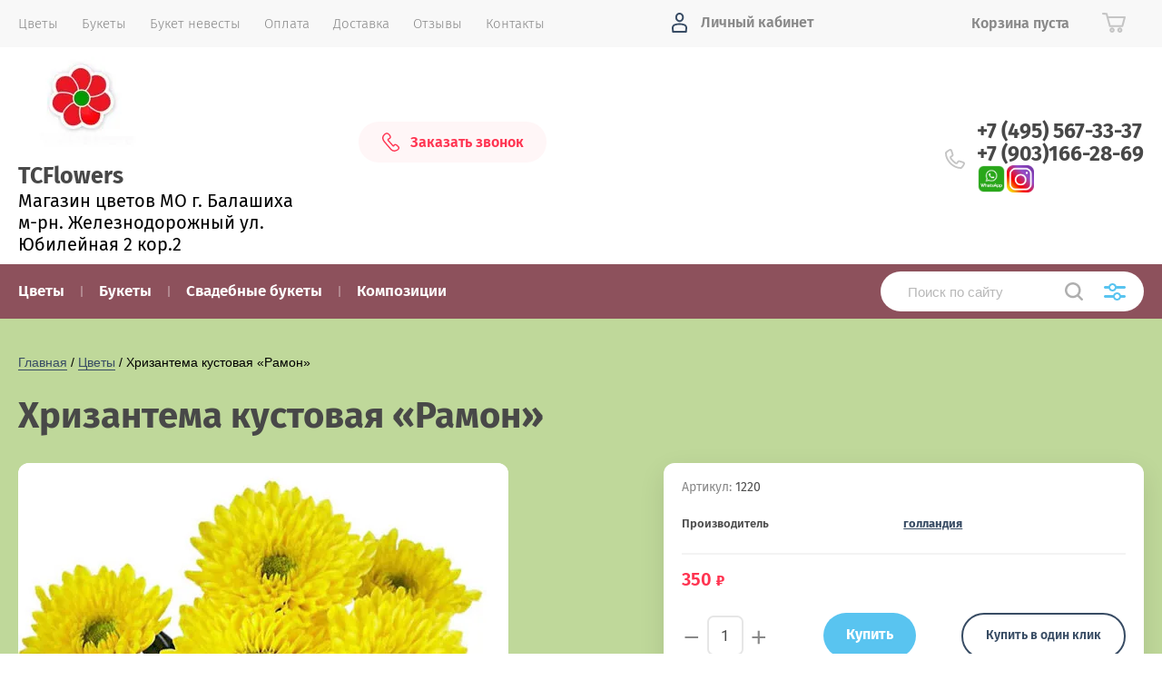

--- FILE ---
content_type: text/html; charset=utf-8
request_url: https://tcflowers.ru/shop/product/ramon
body_size: 16662
content:


			<!doctype html>
<html lang="ru">
<head>
<meta charset="utf-8">
<meta name="robots" content="all"/>
<title>Рамон</title>
<!-- assets.top -->
<meta property="og:description" content="Рамон"/>
<meta name="twitter:description" content="Рамон"/>
<meta property="og:image" content="https://tcflowers.ru/thumb/2/IormK0LOhtIWGsAjrrhblQ/350r350/d/%D1%80%D0%B0%D0%BC%D0%BE%D0%BD1.jpg"/>
<meta name="twitter:image" content="https://tcflowers.ru/thumb/2/IormK0LOhtIWGsAjrrhblQ/350r350/d/%D1%80%D0%B0%D0%BC%D0%BE%D0%BD1.jpg"/>
<meta property="og:image:type" content="image/jpeg"/>
<meta property="og:image:width" content="350"/>
<meta property="og:image:height" content="350"/>
<meta property="og:type" content="website"/>
<meta property="og:url" content="https://tcflowers.ru/shop/product/ramon"/>
<meta name="twitter:card" content="summary"/>
<!-- /assets.top -->

<meta name="description" content="Рамон">
<meta name="keywords" content="Рамон">
<meta name="SKYPE_TOOLBAR" content="SKYPE_TOOLBAR_PARSER_COMPATIBLE">
<meta name="viewport" content="width=device-width, initial-scale=1.0, maximum-scale=1.0, user-scalable=no">
<meta name="format-detection" content="telephone=no">
<meta http-equiv="x-rim-auto-match" content="none">
<script src="/g/libs/jquery/1.10.2/jquery.min.js"></script>
<script src="/g/libs/jqueryui/1.10.3/jquery-ui.min.js"></script>
	<link rel="stylesheet" href="/g/css/styles_articles_tpl.css">
<meta name="yandex-verification" content="9653f90a67e0e314" />
<link rel='stylesheet' type='text/css' href='/shared/highslide-4.1.13/highslide.min.css'/>
<script type='text/javascript' src='/shared/highslide-4.1.13/highslide.packed.js'></script>
<script type='text/javascript'>
hs.graphicsDir = '/shared/highslide-4.1.13/graphics/';
hs.outlineType = null;
hs.showCredits = false;
hs.lang={cssDirection:'ltr',loadingText:'Загрузка...',loadingTitle:'Кликните чтобы отменить',focusTitle:'Нажмите чтобы перенести вперёд',fullExpandTitle:'Увеличить',fullExpandText:'Полноэкранный',previousText:'Предыдущий',previousTitle:'Назад (стрелка влево)',nextText:'Далее',nextTitle:'Далее (стрелка вправо)',moveTitle:'Передвинуть',moveText:'Передвинуть',closeText:'Закрыть',closeTitle:'Закрыть (Esc)',resizeTitle:'Восстановить размер',playText:'Слайд-шоу',playTitle:'Слайд-шоу (пробел)',pauseText:'Пауза',pauseTitle:'Приостановить слайд-шоу (пробел)',number:'Изображение %1/%2',restoreTitle:'Нажмите чтобы посмотреть картинку, используйте мышь для перетаскивания. Используйте клавиши вперёд и назад'};</script>

<!-- 46b9544ffa2e5e73c3c971fe2ede35a5 -->
<script type='text/javascript' src='/shared/s3/js/lang/ru.js'></script>
<script type='text/javascript' src='/shared/s3/js/common.min.js'></script>
<link rel='stylesheet' type='text/css' href='/shared/s3/css/calendar.css' /><link rel="icon" href="/favicon.ico" type="image/x-icon">

<!--s3_require-->
<link rel="stylesheet" href="/g/basestyle/1.0.1/user/user.css" type="text/css"/>
<link rel="stylesheet" href="/g/basestyle/1.0.1/user/user.blue.css" type="text/css"/>
<script type="text/javascript" src="/g/basestyle/1.0.1/user/user.js" async></script>
<!--/s3_require-->

<link rel='stylesheet' type='text/css' href='/t/images/__csspatch/2/patch.css'/>
			
		
		
		
			<link rel="stylesheet" type="text/css" href="/g/shop2v2/default/css/theme.less.css">		
			<script type="text/javascript" src="/g/printme.js"></script>
		<script type="text/javascript" src="/g/shop2v2/default/js/tpl.js"></script>
		<script type="text/javascript" src="/g/shop2v2/default/js/baron.min.js"></script>
		
			<script type="text/javascript" src="/g/shop2v2/default/js/shop2.2.js"></script>
		
	<script type="text/javascript">shop2.init({"productRefs": [],"apiHash": {"getPromoProducts":"3ecfd2c51c02455414f076f74d88b89f","getSearchMatches":"e3092c8f6257fb4bbbee21b85722ed41","getFolderCustomFields":"db3077b053537e141bd79d162d5649fb","getProductListItem":"655a3ade5a1854b9a4855ea970420841","cartAddItem":"431332c6aa0d82df91078b28fedf1d89","cartRemoveItem":"6ea819343621a1b39808394b2eed8697","cartUpdate":"87b59bcb9a182df3a5827ecac53741c2","cartRemoveCoupon":"fefd59e58a5b8c13c9dbfd566ad4d241","cartAddCoupon":"31b02beb74ec24e7fcbe7b572f33e28b","deliveryCalc":"ecabadc546ecdc6f4214b84a6dc650da","printOrder":"4d57a290b3b4e26604485d345d813d3e","cancelOrder":"bc1e51bb2eb3930f9ffc69d1cca57ec3","cancelOrderNotify":"8eb55f4455a89ae422a89927339392de","repeatOrder":"d5dfd3d420fd47a42292775915c4610d","paymentMethods":"473331474d642b5df875d42491b250c0","compare":"02812cd29c5bfa9740ed621f1be77d78"},"hash": null,"verId": 290258,"mode": "product","step": "","uri": "/shop","IMAGES_DIR": "/d/","my": {"show_sections":true,"price_fa_rouble":true,"new_alias":"\u041d\u043e\u0432\u0438\u043d\u043a\u0430","special_alias":"\u0410\u043a\u0446\u0438\u044f","small_images_width":140,"collection_image_width":290,"collection_image_height":265},"shop2_cart_order_payments": 1,"cf_margin_price_enabled": 0,"maps_yandex_key":"","maps_google_key":""});</script>
     <link rel="stylesheet" href="/t/v272/images/theme8/theme.scss.css">
<link rel="stylesheet" href="/t/v272/images/site.addons.less.css">
<!--[if lt IE 10]>
<script src="/g/libs/ie9-svg-gradient/0.0.1/ie9-svg-gradient.min.js"></script>
<script src="/g/libs/jquery-placeholder/2.0.7/jquery.placeholder.min.js"></script>
<script src="/g/libs/jquery-textshadow/0.0.1/jquery.textshadow.min.js"></script>
<script src="/g/s3/misc/ie/0.0.1/ie.js"></script>
<![endif]-->
<!--[if lt IE 9]>
<script src="/g/libs/html5shiv/html5.js"></script>
<![endif]-->
<link rel="stylesheet" href="/t/images/site.addons.scss.css">
</head>
<body style="opacity: 0;">
	
	<div class="site-wrapper">
		<header role="banner" class="site-header">
			
			<div class="header-top-wrapper">
				<div class="header-top-inner">
					<a href="#" class="menuButton onButtonClick">
						<span class="line"></span>
					</a>
					<div class="menu-countainer-wr" id="menuContainer">
						<div class="menu-container-inner">
							<a href="#" class="close-menu"></a>
							<div class="menu-container-scroll">
								<nav class="menu-top-wrapper">
									<ul class="menu-top"><li class="hasChild"><a href="/shop/folder/tsvety" ><span>Цветы</span></a><ul class="level-2"><li><a href="/shop/folder/rozy-ekvador" ><span>Розы</span></a></li><li><a href="/shop/folder/roza-kustovaya" ><span>Роза кустовая</span></a></li><li><a href="/shop/folder/liliya" ><span>Лилия</span></a></li><li><a href="/shop/folder/khrizantema-kustovaya" ><span>Хризантема кустовая</span></a></li><li><a href="/shop/folder/khrizantema-odnogolovaya" ><span>Хризантема одноголовая</span></a></li><li><a href="/shop/folder/iris" ><span>Ирисы</span></a></li><li><a href="/shop/folder/tyulpany" ><span>Тюльпаны</span></a></li><li><a href="/shop/folder/freziya" ><span>Фрезия</span></a></li><li><a href="/shop/folder/gerbery" ><span>Герберы</span></a></li><li><a href="/shop/folder/alstromeriya" ><span>Альстромерия</span></a></li><li><a href="/shop/folder/liziantus" ><span>Лизиантус</span></a></li><li><a href="/shop/folder/gvozdika" ><span>Гвоздика</span></a></li><li><a href="/shop/folder/gvozdika-kustovaya" ><span>Гвоздика кустовая</span></a></li><li><a href="/shop/folder/piony" ><span>Пионы</span></a></li><li><a href="/shop/folder/ekzotika" ><span>Экзотика</span></a></li></ul></li><li class="hasChild"><a href="/shop/folder/bukety" ><span>Букеты</span></a><ul class="level-2"><li><a href="/shop/folder/1-sentyabrya" ><span>Букеты учителю</span></a></li><li><a href="/shop/folder/spetspredlozheniya" ><span>Спецпредложения</span></a></li></ul></li><li><a href="/shop/folder/svadebnyye-bukety" ><span>Букет невесты</span></a></li><li><a href="/kak-sdelat-zakaz" ><span>Оплата</span></a></li><li><a href="/dostavka" ><span>Доставка</span></a></li><li><a href="/otzyvy" ><span>Отзывы</span></a></li><li><a href="/about" ><span>Контакты</span></a></li></ul>								</nav>
							</div>
						</div>
					</div>
					<div class="right-header-top">
												<div class="user-flags-wrapper">
														<a href="/zakazat-zvonok" class="action-flag">
								<div class="icon">Заказать звонок</div>
							</a>
																				</div>
												<div class="login-block-wrapper">
							<div class="title-login"><span class="title-in">Личный кабинет</span></div>
							<div class="login-form">
	<div class="block-body">
					<form method="post" action="/users">
				<input type="hidden" name="mode" value="login" />
				<div class="row">
					<label for="login" class="row-title">Логин или e-mail:</label>
					<label class="field text"><input type="text" name="login" id="login" tabindex="1" value="" /></label>
				</div>
				<div class="row">
					<label for="password" class="row-title">Пароль:</label>
					<label class="field password"><input type="password" name="password" id="password" tabindex="2" value="" /></label>
					<button type="submit" class="signin-btn" tabindex="3">Войти</button>
				</div>
			<re-captcha data-captcha="recaptcha"
     data-name="captcha"
     data-sitekey="6LcNwrMcAAAAAOCVMf8ZlES6oZipbnEgI-K9C8ld"
     data-lang="ru"
     data-rsize="invisible"
     data-type="image"
     data-theme="light"></re-captcha></form>
			<div class="link-login">
				<a href="/users/register" class="register"><span>Регистрация</span></a>
			</div>
			<div class="link-login">
				<a href="/users/forgot_password"><span>Забыли пароль?</span></a>
			</div>
		
	</div>
</div>						</div>
						<div class="cart-mini-wrapper">
							<div id="shop2-cart-preview">
			<div class="title-cart-mini empty"><span class="title-in">Корзина пуста</span></div>
	</div><!-- Cart Preview -->						</div>
					</div>
				</div>
			</div>
			
			<div class="header-bottom-wrapper">
				<div class="header-bottom-inner">
					<div class="company-info-wrapper">
						<div class="site-logo"><a href="//tcflowers.ru"><img src="/thumb/2/rjZMnt4eAzSDbL9MZLsFhQ/140r/d/f131caad-fca5-4838-917b-de2ddac66a80.jpg" alt=""></a></div>						<div class="company-name"><a href="//tcflowers.ru">TCFlowers</a></div>						<div class="site-desc">Магазин цветов МО г. Балашиха м-рн. Железнодорожный ул. Юбилейная 2 кор.2</div>					</div>
					<div class="right-bottom-header">
												<div class="user-flags-wrapper">
														<a href="/zakazat-zvonok" class="action-flag">
								<div class="icon">Заказать звонок</div>
							</a>
																				</div>
																		<div class="site-contacts-wrapper">
																					<div class="site-phones">
																	<div><a href="tel:+7 (495) 567-33-37">+7 (495) 567-33-37</a></div>
																	<div><a href="tel:+7 (903)166-28-69">+7 (903)166-28-69</a></div>
															</div>
																					  <div class="s_networks">
							    							      <a href="https://wa.me/79031662869" target="_blank">
							        <img src="/thumb/2/ELp-kP0CvY8zCjDHchDWIw/r/d/3333.png" alt="WhatsApp" />
							      </a>
							    							      <a href="https://www.instagram.com/tcflowers.ru/" target="_blank">
							        <img src="/thumb/2/XMSIyT3wXgGacZbg9wTvWg/r/d/instagram_png10.png" alt="Инстаграм" />
							      </a>
							    							  </div>
													</div>
											</div>
				</div>
			</div>
			
		</header> <!-- .site-header -->

		<div class="site-container">

			<div class="shop-folder-items-wr">
				
				<div class="shop-folder-fixed">
					<div class="shop-folder-fixed-inner">
						<a href="#" class="menuButton onButtonClick">
							<span class="line"></span>
						</a>
						<div class="folder-menu-wr" id="folder-menu">
							<ul class="folders-shared"><li class="hasChild opened"><a href="/shop/folder/tsvety" ><span>Цветы</span></a><ul class="level-2"><li><a href="/shop/folder/rozy-ekvador" ><span>Розы</span></a></li><li><a href="/shop/folder/roza-kustovaya" ><span>Роза кустовая</span></a></li><li><a href="/shop/folder/liliya" ><span>Лилия</span></a></li><li><a href="/shop/folder/khrizantema-odnogolovaya" ><span>Хризантема одноголовая</span></a></li><li class="opened active"><a href="/shop/folder/khrizantema-kustovaya" ><span>Хризантема кустовая</span></a></li><li><a href="/shop/folder/iris" ><span>Ирисы</span></a></li><li><a href="/shop/folder/tyulpany" ><span>Тюльпаны</span></a></li><li><a href="/shop/folder/freziya" ><span>Фрезия</span></a></li><li><a href="/shop/folder/gerbery" ><span>Герберы</span></a></li><li><a href="/shop/folder/alstromeriya" ><span>Альстромерия</span></a></li><li><a href="/shop/folder/liziantus" ><span>Лизиантус</span></a></li><li><a href="/shop/folder/gvozdika" ><span>Гвоздика</span></a></li><li><a href="/shop/folder/gvozdika-kustovaya" ><span>Гвоздика кустовая</span></a></li><li><a href="/shop/folder/piony" ><span>Пионы</span></a></li><li><a href="/shop/folder/ekzotika" ><span>Экзотика</span></a></li></ul></li><li class="hasChild"><a href="/shop/folder/bukety" ><span>Букеты</span></a><ul class="level-2"><li><a href="/shop/folder/spetspredlozheniya" ><span>Спецпредложения</span></a></li><li><a href="/shop/folder/1-sentyabrya" ><span>1 сентября</span></a></li></ul></li><li><a href="/shop/folder/svadebnyye-bukety" ><span>Свадебные букеты</span></a></li><li class="hasChild"><a href="/shop/folder/kompozitsii" ><span>Композиции</span></a><ul class="level-2"><li><a href="/shop/folder/korziny-iz-tsvetov-1" ><span>Цветочные корзины</span></a></li><li><a href="/shop/folder/kompozitsiya-serdtse" ><span>Сердца</span></a></li><li><a href="/shop/folder/igrushki-iz-tsvetov" ><span>Игрушки из цветов</span></a></li><li><a href="/shop/folder/novogodniye-kompozitsii" ><span>Новогодние композиции</span></a></li></ul></li></ul>						</div>
						<div class="shop-search-wrapper">
							<div class="site-search-wr">
								<form action="/search" method="get">
									<input type="text" name="search" value="" class="search-text" placeholder="Поиск по сайту">
									<button type="submit" class="search-button"></button>
								<re-captcha data-captcha="recaptcha"
     data-name="captcha"
     data-sitekey="6LcNwrMcAAAAAOCVMf8ZlES6oZipbnEgI-K9C8ld"
     data-lang="ru"
     data-rsize="invisible"
     data-type="image"
     data-theme="light"></re-captcha></form>
								<a href="#" class="search-shop-button"></a>
							</div>
								
    
<div class="shop2-block search-form">
	<div class="block-body">
		<form action="/shop/search" enctype="multipart/form-data">
			<input type="hidden" name="sort_by" value=""/>
			
							<div class="row">
					<div class="row-title">Цена (руб.):</div>
					<div class="row-price">
						<input name="s[price][min]" type="text" size="5" class="small" value="" placeholder="от" />
						<input name="s[price][max]" type="text" size="5" class="small" value="" placeholder="до" />
					</div>
				</div>
			
							<div class="row">
					<label class="row-title" for="shop2-name">Название:</label>
					<input type="text" name="s[name]" size="20" id="shop2-name" value="" />
				</div>
			
							<div class="row">
					<label class="row-title" for="shop2-article">Артикул:</label>
					<input type="text" name="s[article]" id="shop2-article" value="" />
				</div>
			
							<div class="row">
					<label class="row-title" for="shop2-text">Текст:</label>
					<input type="text" name="search_text" size="20" id="shop2-text"  value="" />
				</div>
			
			
							<div class="row">
					<div class="row-title">Выберите категорию:</div>
					<select name="s[folder_id]" id="s[folder_id]" data-placeholder="Все">
						<option value="">Все</option>
																											                            <option value="150877206"  class="first-folder">
	                                 Цветы
	                            </option>
	                        														                            <option value="150927406" >
	                                &raquo; Розы
	                            </option>
	                        														                            <option value="151059806" >
	                                &raquo; Роза кустовая
	                            </option>
	                        														                            <option value="151064206" >
	                                &raquo; Лилия
	                            </option>
	                        														                            <option value="151080006" >
	                                &raquo; Хризантема одноголовая
	                            </option>
	                        														                            <option value="151064606" >
	                                &raquo; Хризантема кустовая
	                            </option>
	                        														                            <option value="151433206" >
	                                &raquo; Ирисы
	                            </option>
	                        														                            <option value="151433606" >
	                                &raquo; Тюльпаны
	                            </option>
	                        														                            <option value="151437606" >
	                                &raquo; Фрезия
	                            </option>
	                        														                            <option value="151438806" >
	                                &raquo; Герберы
	                            </option>
	                        														                            <option value="151440606" >
	                                &raquo; Альстромерия
	                            </option>
	                        														                            <option value="151444606" >
	                                &raquo; Лизиантус
	                            </option>
	                        														                            <option value="151447006" >
	                                &raquo; Гвоздика
	                            </option>
	                        														                            <option value="151448206" >
	                                &raquo; Гвоздика кустовая
	                            </option>
	                        														                            <option value="151468206" >
	                                &raquo; Пионы
	                            </option>
	                        														                            <option value="151449406" >
	                                &raquo; Экзотика
	                            </option>
	                        														                            <option value="150877406"  class="first-folder">
	                                 Букеты
	                            </option>
	                        														                            <option value="153967406" >
	                                &raquo; Спецпредложения
	                            </option>
	                        														                            <option value="154424406" >
	                                &raquo; 1 сентября
	                            </option>
	                        														                            <option value="151658606"  class="first-folder">
	                                 Свадебные букеты
	                            </option>
	                        														                            <option value="153806006"  class="first-folder">
	                                 Композиции
	                            </option>
	                        														                            <option value="153806606" >
	                                &raquo; Цветочные корзины
	                            </option>
	                        														                            <option value="154263606" >
	                                &raquo; Сердца
	                            </option>
	                        														                            <option value="154292606" >
	                                &raquo; Игрушки из цветов
	                            </option>
	                        														                            <option value="164263606" >
	                                &raquo; Новогодние композиции
	                            </option>
	                        											</select>
				</div>

				<div id="shop2_search_custom_fields"></div>
			
						<div id="shop2_search_global_fields">
				
													</div>
						
							<div class="row">
					<div class="row-title">Производитель:</div>
					<select name="s[vendor_id]" data-placeholder="Все">
						<option value="">Все</option>          
	                    	                        <option value="9747806" >tcflowers</option>
	                    	                        <option value="9748006" >голландия</option>
	                    	                        <option value="9748206" >кения</option>
	                    	                        <option value="9748406" >колумбия</option>
	                    	                        <option value="9748606" >эквадор</option>
	                    					</select>
				</div>
			
											    <div class="row">
				        <div class="row-title">Новинка:</div>
			            			            <select name="s[flags][2]" data-placeholder="Все">
				            <option value="">Все</option>
				            <option value="1">да</option>
				            <option value="0">нет</option>
				        </select>
				    </div>
		    												    <div class="row">
				        <div class="row-title">Спецпредложение:</div>
			            			            <select name="s[flags][1]" data-placeholder="Все">
				            <option value="">Все</option>
				            <option value="1">да</option>
				            <option value="0">нет</option>
				        </select>
				    </div>
		    				
							<div class="row">
					<div class="row-title">Результатов на странице:</div>
					<select name="s[products_per_page]">
									            				            				            <option value="5">5</option>
			            				            				            <option value="20">20</option>
			            				            				            <option value="35">35</option>
			            				            				            <option value="50">50</option>
			            				            				            <option value="65">65</option>
			            				            				            <option value="80">80</option>
			            				            				            <option value="95">95</option>
			            					</select>
				</div>
			
			<div class="clear-container"></div>
			<div class="row button">
				<button type="submit" class="search-btn">Найти</button>
			</div>
		<re-captcha data-captcha="recaptcha"
     data-name="captcha"
     data-sitekey="6LcNwrMcAAAAAOCVMf8ZlES6oZipbnEgI-K9C8ld"
     data-lang="ru"
     data-rsize="invisible"
     data-type="image"
     data-theme="light"></re-captcha></form>
		<div class="clear-container"></div>
	</div>
</div><!-- Search Form -->						</div>
					</div>
				</div>
			
			</div>
			
			
			<div class="main-container-wr">
																																																																																																																																																																																																																																																						<main role="main" class="site-main">
					<div class="site-main__inner">
													
<div class="site-path-wrap" data-url="/"><a href="/">Главная</a> / <a href="/shop/folder/tsvety">Цветы</a> / Хризантема кустовая «Рамон»</div>							<h1>Хризантема кустовая «Рамон»</h1>
							
		<div class="shop2-cookies-disabled shop2-warning hide"></div>
			
	
	
		
							
			
							
			
							
			
		
					

<form 
	method="post" 
	action="/shop?mode=cart&amp;action=add" 
	accept-charset="utf-8"
	class="shop-product">

	<input type="hidden" name="kind_id" value="853636606"/>
	<input type="hidden" name="product_id" value="744582006"/>
	<input type="hidden" name="meta" value='null'/>

			
	<div class="product-side-l">
		<div class="product-image">
						<div class="slider-big-images">
						<div class="thumb-item">
			<a href="/thumb/2/zwQSuB3FdJ34tiAx74tU8A/r/d/%D1%80%D0%B0%D0%BC%D0%BE%D0%BD1.jpg">
				<img src="/thumb/2/iCcSdNd6VCaeVoQRQGC8tQ/540r540/d/%D1%80%D0%B0%D0%BC%D0%BE%D0%BD1.jpg" alt="Хризантема кустовая «Рамон»" title="Хризантема кустовая «Рамон»" />
			</a>
		</div>
			
			</div>
						<div class="product-label">
							</div>
		</div>
			</div>
	<div class="product-side-r">
		<div class="product-side-r-inner">
			
	
					
	
	
					<div class="shop2-product-article"><span>Артикул:</span> 1220</div>
	
				
            

 
	
	
		
			<div class="shop-product-options"><div class="even"><div class="option-title">Производитель</div><div class="option-value"><a href="/shop/vendor/9542206">голландия</a></div></div></div>
			

							
			
							<div class="form-add">
					<div class="form-add-top">
						<div class="product-price">
								
							
	<div class="price-current">
		<strong>350</strong> 	<em class="fa fa-rouble">
		<svg xmlns="https://www.w3.org/2000/svg" height="10.81" width="8.657" preserveAspectRatio="xMidYMid" xmlns:xlink="https://www.w3.org/1999/xlink" viewBox="0 0 8.657 10.81">
		 <path fill-rule="evenodd" d="m3.597 6.826h0.704c1.344 0 2.405-0.277 3.184-0.832s1.168-1.408 1.168-2.56c0-1.109-0.392-1.96-1.176-2.552s-1.853-0.888-3.208-0.888h-3.168v5.312h-1.088v1.52h1.088v0.944h-1.088v1.312h1.088v1.728h2.496v-1.728h2.592v-1.312h-2.592v-0.944zm0.624-5.072c0.608 0 1.072 0.144 1.392 0.432s0.48 0.715 0.48 1.28c0 0.629-0.16 1.093-0.48 1.392s-0.768 0.448-1.344 0.448h-0.672v-3.552h0.624z"/>
		</svg>
	</em>
				</div>
						</div>

											</div>
					<div class="form-add-bottom">
							<div class="product-amount">
					<div class="amount-title">Кол-во:</div>
							<div class="shop2-product-amount">
				<button type="button" class="amount-minus">&#8722;</button><input type="text" name="amount" data-min="1" data-multiplicity="0" maxlength="4" value="1" /><button type="button" class="amount-plus">&#43;</button>
			</div>
						</div>

						
			<button class="shop2-product-btn type-3 buy" type="submit">
			<span>Купить</span>
		</button>
	

<input type="hidden" value="Хризантема кустовая «Рамон»" name="product_name" />
<input type="hidden" value="//tcflowers.ru/shop/product/ramon" name="product_link" />						<a class="buy-one-click-button" href="#">Купить в один клик</a>
					</div>
					
			<div class="product-compare">
			<label>
				<input type="checkbox" value="853636606"/>
				Добавить к сравнению
			</label>
		</div>
		
				</div>
					</div>
		
					<div class="yashare-wr">
				<div class="yashare-head">поделиться:</div>
				<div class="yashare">
					<script type="text/javascript" src="//yandex.st/share/share.js" charset="utf-8"></script>
					
					<style type="text/css">
						div.yashare span.b-share a.b-share__handle img,
						div.yashare span.b-share a.b-share__handle span {
							background-image: url("//yandex.st/share/static/b-share-icon.png");
						}
					</style>
					<script src="//yastatic.net/es5-shims/0.0.2/es5-shims.min.js"></script>
					<script src="//yastatic.net/share2/share.js"></script>
					
					<div class="ya-share2" data-yashareL10n="ru" data-services="vkontakte,facebook,gplus,twitter"></div>
				</div>
			</div>
			</div>
<re-captcha data-captcha="recaptcha"
     data-name="captcha"
     data-sitekey="6LcNwrMcAAAAAOCVMf8ZlES6oZipbnEgI-K9C8ld"
     data-lang="ru"
     data-rsize="invisible"
     data-type="image"
     data-theme="light"></re-captcha></form><!-- Product -->

	



	<div class="shop-product-data" id="initProductTabs">
					<ul class="shop-product-tabs">
				<li class="active-tab"><a href="#shop2-tabs-01"><span>Отзывы </span></a></li>
			</ul>

						<div class="shop2-product-desc">
				
				
								
								
				
													

								<div class="desc-area comment-desc active-area" id="shop2-tabs-01">
	                	
	
	
					<div class="tpl-block-header">Авторизуйтесь, чтобы оставить комментарий</div>
			<form method="post" class="tpl-form tpl-auth" action="/users/login" method="post">
		
	<div class="tpl-left">
		<div class="tpl-field">
			<div class="tpl-value">
				<input type="text" name="login" value="" placeholder="Введите Ваш e-mail *" />
			</div>
		</div>

		<div class="tpl-field">
			<div class="tpl-value">
				<input type="password" name="password" placeholder="Введите Ваш пароль *" />
			</div>
		</div>

					<div class="tpl-field form-buttons">
				<button class="tpl-button" type="submit">Войти</button>
				<a class="tpl-button mode-button" href="/users/register">Регистрация</a>
			</div>
				
		<div class="tpl-field remember-me">
			<label class="tpl-title">
				<input type="checkbox" name="password" onclick="this.value=(this.value=='0'?'1':'0');" value="0" name="remember" />
				Запомнить меня
				<ins>&nbsp;</ins>
			</label>
		</div>
		
	</div>

	<div class="tpl-right">
		<div class="tpl-field text-field">
			Если Вы уже зарегистрированы на нашем сайте, но забыли пароль или Вам не пришло письмо подтверждения, воспользуйтесь формой восстановления пароля.
		</div>
		
		<div class="tpl-field form-buttons">
			<a class="tpl-button mode-button" href="/users/forgot_password">Восстановить пароль</a>
		</div>
	</div>
<re-captcha data-captcha="recaptcha"
     data-name="captcha"
     data-sitekey="6LcNwrMcAAAAAOCVMf8ZlES6oZipbnEgI-K9C8ld"
     data-lang="ru"
     data-rsize="invisible"
     data-type="image"
     data-theme="light"></re-captcha></form>		
		                <div class="shop2-clear-container"></div>
	            </div>
	            	            
			</div><!-- Product Desc -->
		
				
		<div class="shop2-clear-container"></div>
	</div>

	

					<div class="collection-block-wrapper">
			<h4 class="shop2-collection-header">
									Рекомендуемые
							</h4>
			<div class="shop-group-kinds-wrapper">
				<div class="kindArrow">
					<button class="prev-slide"></button>
					<button class="next-slide"></button>
				</div>
				<div class="shop-group-kinds initSliderKinds">
												

<div class="shop-kind-item flex">
	
			<div class="kind-image">
				<div class="product-label">
									</div>
								<a href="/shop/product/assorti"><img src="/thumb/2/DyRPxs_8DSj5Ld4Lato0Sw/290r265/d/%D0%B0%D1%81%D1%81%D0%BE%D1%80%D1%82%D0%B8_%D0%BA%D0%BE%D0%B7%D0%B8%D0%BD%D0%B0_%D0%B432%D0%BD%D0%B048%D1%81%D0%BC_%D1%86%D0%B5%D0%BD%D0%B0_2500%D1%80..jpg" alt="Ассорти" title="Ассорти" /></a>
		            							</div>
			<div class="kind-details">
				<div class="kind-name"><a href="/shop/product/assorti">Ассорти</a></div>
													
			<div class="product-compare">
			<label>
				<input type="checkbox" value="894910606"/>
				Добавить к сравнению
			</label>
		</div>
		
							</div>
						<div class="kind-bottom-wr">
				<div class="kind-price">
												
	                					
	<div class="price-current">
		<strong>3&nbsp;950</strong> 	<em class="fa fa-rouble">
		<svg xmlns="https://www.w3.org/2000/svg" height="10.81" width="8.657" preserveAspectRatio="xMidYMid" xmlns:xlink="https://www.w3.org/1999/xlink" viewBox="0 0 8.657 10.81">
		 <path fill-rule="evenodd" d="m3.597 6.826h0.704c1.344 0 2.405-0.277 3.184-0.832s1.168-1.408 1.168-2.56c0-1.109-0.392-1.96-1.176-2.552s-1.853-0.888-3.208-0.888h-3.168v5.312h-1.088v1.52h1.088v0.944h-1.088v1.312h1.088v1.728h2.496v-1.728h2.592v-1.312h-2.592v-0.944zm0.624-5.072c0.608 0 1.072 0.144 1.392 0.432s0.48 0.715 0.48 1.28c0 0.629-0.16 1.093-0.48 1.392s-0.768 0.448-1.344 0.448h-0.672v-3.552h0.624z"/>
		</svg>
	</em>
				</div>
				</div>
									                			</div>
						
	</div>												

<div class="shop-kind-item flex">
	
			<div class="kind-image">
				<div class="product-label">
									</div>
								<a href="/shop/product/vizit"><img src="/thumb/2/gXquhwrbrJGO13xkXQJnEQ/290r265/d/%D0%B3%D1%83%D1%80%D0%BC%D0%B0%D0%BD_%D0%BA%D0%BE%D1%80%D0%B7%D0%B8%D0%BD%D0%B0_35%D0%BD%D0%B0_48%D1%81%D0%BC_%D1%86%D0%B5%D0%BD%D0%B02000%D1%80..jpg" alt="Визит" title="Визит" /></a>
		            							</div>
			<div class="kind-details">
				<div class="kind-name"><a href="/shop/product/vizit">Визит</a></div>
													
			<div class="product-compare">
			<label>
				<input type="checkbox" value="894911206"/>
				Добавить к сравнению
			</label>
		</div>
		
							</div>
						<div class="kind-bottom-wr">
				<div class="kind-price">
												
	                					
	<div class="price-current">
		<strong>4&nbsp;750</strong> 	<em class="fa fa-rouble">
		<svg xmlns="https://www.w3.org/2000/svg" height="10.81" width="8.657" preserveAspectRatio="xMidYMid" xmlns:xlink="https://www.w3.org/1999/xlink" viewBox="0 0 8.657 10.81">
		 <path fill-rule="evenodd" d="m3.597 6.826h0.704c1.344 0 2.405-0.277 3.184-0.832s1.168-1.408 1.168-2.56c0-1.109-0.392-1.96-1.176-2.552s-1.853-0.888-3.208-0.888h-3.168v5.312h-1.088v1.52h1.088v0.944h-1.088v1.312h1.088v1.728h2.496v-1.728h2.592v-1.312h-2.592v-0.944zm0.624-5.072c0.608 0 1.072 0.144 1.392 0.432s0.48 0.715 0.48 1.28c0 0.629-0.16 1.093-0.48 1.392s-0.768 0.448-1.344 0.448h-0.672v-3.552h0.624z"/>
		</svg>
	</em>
				</div>
				</div>
									                			</div>
						
	</div>												

<div class="shop-kind-item flex">
	
			<div class="kind-image">
				<div class="product-label">
									</div>
								<a href="/shop/product/gurman"><img src="/thumb/2/2F1BuS8a349-5ulYvvJ-Kw/290r265/d/12000.jpg" alt="Гурман" title="Гурман" /></a>
		            							</div>
			<div class="kind-details">
				<div class="kind-name"><a href="/shop/product/gurman">Гурман</a></div>
													
			<div class="product-compare">
			<label>
				<input type="checkbox" value="894912406"/>
				Добавить к сравнению
			</label>
		</div>
		
							</div>
						<div class="kind-bottom-wr">
				<div class="kind-price">
												
	                					
	<div class="price-current">
		<strong>12&nbsp;000</strong> 	<em class="fa fa-rouble">
		<svg xmlns="https://www.w3.org/2000/svg" height="10.81" width="8.657" preserveAspectRatio="xMidYMid" xmlns:xlink="https://www.w3.org/1999/xlink" viewBox="0 0 8.657 10.81">
		 <path fill-rule="evenodd" d="m3.597 6.826h0.704c1.344 0 2.405-0.277 3.184-0.832s1.168-1.408 1.168-2.56c0-1.109-0.392-1.96-1.176-2.552s-1.853-0.888-3.208-0.888h-3.168v5.312h-1.088v1.52h1.088v0.944h-1.088v1.312h1.088v1.728h2.496v-1.728h2.592v-1.312h-2.592v-0.944zm0.624-5.072c0.608 0 1.072 0.144 1.392 0.432s0.48 0.715 0.48 1.28c0 0.629-0.16 1.093-0.48 1.392s-0.768 0.448-1.344 0.448h-0.672v-3.552h0.624z"/>
		</svg>
	</em>
				</div>
				</div>
									                			</div>
						
	</div>												

<div class="shop-kind-item flex">
	
			<div class="kind-image">
				<div class="product-label">
									</div>
								<a href="/shop/product/ekzotik"><img src="/thumb/2/1qbatekN1Dk460VNpp6kgQ/290r265/d/%D0%AD%D0%BA%D0%B7%D0%BE%D1%82%D0%B8%D1%87%D0%B5%D1%81%D0%BA%D0%B0%D1%8F_%D0%90%D0%BD%D0%B0%D0%BD%D0%B0%D1%81_%D0%93%D0%BE%D0%BB%D0%B4_1_%D1%88%D1%82._%D0%92%D0%B8%D0%BD%D0%BE%D0%B3%D1%80%D0%B0%D0%B4_%D0%B7%D0%B5%D0%BB%D0%B5%D0%BD%D1%8B%D0%B9_0%2C6_%D0%BA%D0%B3_%D0%92%D0%B8%D0%BD%D0%BE%D0%B3%D1%80%D0%B0%D0%B4_%D0%BA%D1%80%D0%B0%D1%81%D0%BD%D1%8B%D0%B9_0%2C6_%D0%BA%D0%B3_%D0%94%D1%8B%D0%BD%D1%8F_%C2%AB%D0%9A%D0%B0%D0%BD%D1%82%D0%B0%D0%BB%D1%83%D0%BF%D0%B0%C2%BB_1_%D1%88%D1%82._%D0%A0%D0%B0%D0%BC%D0%B1%D1%83%D1%82%D0%B0%D0%BD_4_%D1%88%D1%82._%D0%9F%D0%B0%D0%BF%D0%B0%D0%B9%D1%8F_.jpg" alt="Экзотик" title="Экзотик" /></a>
		            							</div>
			<div class="kind-details">
				<div class="kind-name"><a href="/shop/product/ekzotik">Экзотик</a></div>
													
			<div class="product-compare">
			<label>
				<input type="checkbox" value="894915006"/>
				Добавить к сравнению
			</label>
		</div>
		
							</div>
						<div class="kind-bottom-wr">
				<div class="kind-price">
												
	                					
	<div class="price-current">
		<strong>5&nbsp;100</strong> 	<em class="fa fa-rouble">
		<svg xmlns="https://www.w3.org/2000/svg" height="10.81" width="8.657" preserveAspectRatio="xMidYMid" xmlns:xlink="https://www.w3.org/1999/xlink" viewBox="0 0 8.657 10.81">
		 <path fill-rule="evenodd" d="m3.597 6.826h0.704c1.344 0 2.405-0.277 3.184-0.832s1.168-1.408 1.168-2.56c0-1.109-0.392-1.96-1.176-2.552s-1.853-0.888-3.208-0.888h-3.168v5.312h-1.088v1.52h1.088v0.944h-1.088v1.312h1.088v1.728h2.496v-1.728h2.592v-1.312h-2.592v-0.944zm0.624-5.072c0.608 0 1.072 0.144 1.392 0.432s0.48 0.715 0.48 1.28c0 0.629-0.16 1.093-0.48 1.392s-0.768 0.448-1.344 0.448h-0.672v-3.552h0.624z"/>
		</svg>
	</em>
				</div>
				</div>
									                			</div>
						
	</div>												

<div class="shop-kind-item flex">
	
			<div class="kind-image">
				<div class="product-label">
									</div>
								<a href="/shop/product/konfety-ferrero-rocher-brilliant-300-g"><img src="/thumb/2/ryr4PvQPXjYXm8thcUfSNA/290r265/d/%D0%9A%D0%BE%D0%BD%D1%84%D0%B5%D1%82%D1%8B_FERRERO_ROCHER_%D0%91%D1%80%D0%B8%D0%BB%D0%BB%D0%B8%D0%B0%D0%BD%D1%82%2C_300%D0%B3_534_%D1%80%D1%83%D0%B1.jpg" alt="Конфеты FERRERO ROCHER Бриллиант 300 г" title="Конфеты FERRERO ROCHER Бриллиант 300 г" /></a>
		            							</div>
			<div class="kind-details">
				<div class="kind-name"><a href="/shop/product/konfety-ferrero-rocher-brilliant-300-g">Конфеты FERRERO ROCHER Бриллиант 300 г</a></div>
													
			<div class="product-compare">
			<label>
				<input type="checkbox" value="895479206"/>
				Добавить к сравнению
			</label>
		</div>
		
							</div>
						<div class="kind-bottom-wr">
				<div class="kind-price">
												
	                					
	<div class="price-current">
		<strong>1&nbsp;050</strong> 	<em class="fa fa-rouble">
		<svg xmlns="https://www.w3.org/2000/svg" height="10.81" width="8.657" preserveAspectRatio="xMidYMid" xmlns:xlink="https://www.w3.org/1999/xlink" viewBox="0 0 8.657 10.81">
		 <path fill-rule="evenodd" d="m3.597 6.826h0.704c1.344 0 2.405-0.277 3.184-0.832s1.168-1.408 1.168-2.56c0-1.109-0.392-1.96-1.176-2.552s-1.853-0.888-3.208-0.888h-3.168v5.312h-1.088v1.52h1.088v0.944h-1.088v1.312h1.088v1.728h2.496v-1.728h2.592v-1.312h-2.592v-0.944zm0.624-5.072c0.608 0 1.072 0.144 1.392 0.432s0.48 0.715 0.48 1.28c0 0.629-0.16 1.093-0.48 1.392s-0.768 0.448-1.344 0.448h-0.672v-3.552h0.624z"/>
		</svg>
	</em>
				</div>
				</div>
									                			</div>
						
	</div>												

<div class="shop-kind-item flex">
	
			<div class="kind-image">
				<div class="product-label">
									</div>
								<a href="/shop/product/sufle-fine-life-v-shokolade-minikis-266-g"><img src="/thumb/2/F8ILvUr1-PRQ1xXLBuc9wA/290r265/d/%D0%A1%D1%83%D1%84%D0%BB%D0%B5_FINE_LIFE_%D0%B2_%D1%88%D0%BE%D0%BA%D0%BE%D0%BB%D0%B0%D0%B4%D0%B5_%D0%BC%D0%B8%D0%BD%D0%B8%D0%BA%D0%B8%D1%81%2C_266_%D0%B3_150_%D1%80%D1%83%D0%B1.jpg" alt="Суфле FINE LIFE  в шоколаде миникис 266 г" title="Суфле FINE LIFE  в шоколаде миникис 266 г" /></a>
		            							</div>
			<div class="kind-details">
				<div class="kind-name"><a href="/shop/product/sufle-fine-life-v-shokolade-minikis-266-g">Суфле FINE LIFE  в шоколаде миникис 266 г</a></div>
													
			<div class="product-compare">
			<label>
				<input type="checkbox" value="895801806"/>
				Добавить к сравнению
			</label>
		</div>
		
							</div>
						<div class="kind-bottom-wr">
				<div class="kind-price">
												
	                					
	<div class="price-current">
		<strong>300</strong> 	<em class="fa fa-rouble">
		<svg xmlns="https://www.w3.org/2000/svg" height="10.81" width="8.657" preserveAspectRatio="xMidYMid" xmlns:xlink="https://www.w3.org/1999/xlink" viewBox="0 0 8.657 10.81">
		 <path fill-rule="evenodd" d="m3.597 6.826h0.704c1.344 0 2.405-0.277 3.184-0.832s1.168-1.408 1.168-2.56c0-1.109-0.392-1.96-1.176-2.552s-1.853-0.888-3.208-0.888h-3.168v5.312h-1.088v1.52h1.088v0.944h-1.088v1.312h1.088v1.728h2.496v-1.728h2.592v-1.312h-2.592v-0.944zm0.624-5.072c0.608 0 1.072 0.144 1.392 0.432s0.48 0.715 0.48 1.28c0 0.629-0.16 1.093-0.48 1.392s-0.768 0.448-1.344 0.448h-0.672v-3.552h0.624z"/>
		</svg>
	</em>
				</div>
				</div>
									                			</div>
						
	</div>									</div>
			</div>
		</div>
				

<div class="buy-one-click-form-wr">
	<div class="buy-one-click-form-in" >
		<a href="#" class="close-form"></a>
        <div class="tpl-anketa" data-api-url="/-/x-api/v1/public/?method=form/postform&param[form_id]=8965406" data-api-type="form">
			<div class="title">Купить в один клик</div>				<form method="post" action="/">
		<input type="hidden" name="params[placeholdered_fields]" value="" />
		<input type="hidden" name="form_id" value="8965406">
		<input type="hidden" name="tpl" value="global:form.minimal.2.2.75.tpl">
									        <div class="tpl-field type-text blockHidden">
	          	          	          <div class="field-value">
	          		          	<input  type="hidden" size="30" maxlength="100" value="3.144.223.230" name="d[0]" />
	            	            	          </div>
	        </div>
	        						        <div class="tpl-field type-text blockHidden">
	          	          	          <div class="field-value">
	          		          	<input  type="hidden" size="30" maxlength="100" value="" name="d[1]"class="productName" />
	            	            	          </div>
	        </div>
	        						        <div class="tpl-field type-text blockHidden">
	          	          	          <div class="field-value">
	          		          	<input  type="hidden" size="30" maxlength="100" value="" name="d[2]"class="productLink" />
	            	            	          </div>
	        </div>
	        						        <div class="tpl-field type-text field-required">
	          <div class="field-title">Ваше имя: <span class="field-required-mark">*</span></div>	          	          <div class="field-value">
	          		          	<input required  type="text" size="30" maxlength="100" value="" name="d[3]" />
	            	            	          </div>
	        </div>
	        						        <div class="tpl-field type-text">
	          <div class="field-title">Ваш контактный телефон:</div>	          	          <div class="field-value">
	          		          	<input   type="text" size="30" maxlength="100" value="" name="d[4]" />
	            	            	          </div>
	        </div>
	        						        <div class="tpl-field type-textarea">
	          <div class="field-title">Комментарий:</div>	          	          <div class="field-value">
	          		            	<textarea  cols="50" rows="7" name="d[5]"></textarea>
	            	            	          </div>
	        </div>
	        		
		
		<div class="tpl-field tpl-field-button">
			<button type="submit" class="tpl-form-button">Отправить</button>
		</div>

		<re-captcha data-captcha="recaptcha"
     data-name="captcha"
     data-sitekey="6LcNwrMcAAAAAOCVMf8ZlES6oZipbnEgI-K9C8ld"
     data-lang="ru"
     data-rsize="invisible"
     data-type="image"
     data-theme="light"></re-captcha></form>
					</div>
	</div>
</div>
		<p><a href="javascript:shop2.back()" class="shop2-btn shop2-btn-back">Назад</a></p>

	

		
		</div>
				</main> <!-- .site-main -->
			</div>
			
						<div class="main-editing-block-wr">
				<div class="main-editing-block-inner">
					<div class="editing-left-item">
						<div class="title-item">ДЕНЬ МАТЕРИ праздник 30 ноября.</div>
						<div class="body-item">
							<div><p><span class="cursor-position" style="display: none;">&nbsp;</span></p></div>
							<a href="https://tcflowers.ru/shop/folder/150877406" class="button-item">Подробнее</a>						</div>
						<a href="https://tcflowers.ru/shop/folder/150877406" class="button-item">Подробнее</a>					</div>
					<div class="editing-right-item">
						<div class="image-cover">
							<img class="cover-img" src="/thumb/2/_l_R9Nr-PlGr8GFcar0wUQ/930r350/d/a4c18515-7db6-4635-9791-94f2d860d9ec_2.jpg" alt="">
						</div>
					</div>
				</div>
			</div>
						
															

						<div class="work-block-wrapper">
				<div class="work-block-inner">
										<div class="work-item">
						<div class="work-icon">
															<svg xmlns="http://www.w3.org/2000/svg" width="64" height="64" viewBox="0 0 64 64"><path d="M54 31.2h-2c-.1 0-.4-.2-.4-.3l-2.8-7.3c-.3-.9-1.3-1.6-2.3-1.6H40c-1.1 0-2 .9-2 2.1V40h-6l4.3-21.4H41c.6 0 1-.4 1-1s-.4-1-1-1h-6.3L33.4 23H10c-1.7 0-3 1.4-2.9 3.1l.9 13c0 1.6 1.4 2.9 3 2.9h4.1c.5 2.3 2.5 4 4.9 4s4.4-1.7 4.9-4h17.2c.5 2.3 2.5 4 4.9 4s4.4-1.7 4.9-4H54c1.1 0 2-.9 2-2v-6.7c0-1.2-.9-2.1-2-2.1zM20 44c-1.4 0-2.6-1-2.9-2.3v-.2c0-.2-.1-.4-.1-.6s0-.4.1-.6v-.2C17.4 39 18.6 38 20 38s2.6 1 2.9 2.3v.2c0 .2.1.4.1.6s0 .4-.1.6v.2C22.6 43 21.4 44 20 44zm10-4h-5.1c-.5-2.3-2.5-4-4.9-4s-4.4 1.7-4.9 4H11c-.5 0-1-.4-1.1-1l-.8-13c0-.6.4-1 .9-1h23l-1 4.8v.1L30 40zm17 4c-1.4 0-2.6-1-2.9-2.3v-.2c0-.2-.1-.4-.1-.6 0-.2 0-.4.1-.6v-.2C44.4 39 45.6 38 47 38s2.6 1 2.9 2.2v.2c0 .2.1.4.1.6 0 .2 0 .4-.1.6v.2C49.6 43 48.4 44 47 44zm7-4h-2.1c-.5-2.3-2.5-4-4.9-4-2.4 0-4.4 1.7-4.9 3.9H40V24.1h6.5c.1 0 .4.2.4.3l2.6 6.9H48c-.6 0-1 .4-1 1s.4 1 1 1h6V40zm-10.5-7.7a1 1 0 1 0 2 0 1 1 0 1 0-2 0zM54 47H30c-.6 0-1 .4-1 1s.4 1 1 1h24c.6 0 1-.4 1-1s-.4-1-1-1zm-28 0H10c-.6 0-1 .4-1 1s.4 1 1 1h16c.6 0 1-.4 1-1s-.4-1-1-1z"></path></svg>

													</div>
						<div class="work-title">Бесплатная доставка</div>
						<div class="work-subtitle">по м-н Железнодорожный</div>					</div>
										<div class="work-item">
						<div class="work-icon">
															<svg xmlns="http://www.w3.org/2000/svg" width="64" height="64" viewBox="0 0 64 64"><path d="M42.5 13.813a20.902 20.902 0 0 0-11.875-2.77 1.004 1.004 0 0 0-.283-.005l-.995.122a1 1 0 0 0 .244 1.985l.534-.066.003.012a18.981 18.981 0 1 1-7.626 2.45v-.001l.607-.336a1 1 0 0 0-.97-1.75l-.17.095v-.001q-.214.115-.424.236l-.282.156a1.022 1.022 0 0 0-.132.087 21.003 21.003 0 1 0 21.369-.214zM25 12.937a1 1 0 1 0 2 0 1 1 0 1 0-2 0zM46.965 34.02a.997.997 0 0 0 1.017-.981l.008-.478q.01-.261.01-.521l.002-.161a1.034 1.034 0 0 0-.005-.122 16 16 0 1 0-2.172 8.33l.015-.025q.285-.492.537-1.009l.02-.037a1 1 0 0 0-1.767-.939l-.528.995a14 14 0 1 1 1.897-7.02l-.007.43-.008.193.004.002-.006.327a.995.995 0 0 0 .983 1.017zm-10.487 4.638a2.719 2.719 0 0 0 2.294-1.015 4.912 4.912 0 0 0 .782-3.028 4.821 4.821 0 0 0-.795-2.975 2.698 2.698 0 0 0-2.28-1.041q-3.033 0-3.033 4.016a4.891 4.891 0 0 0 .79 3.002 2.649 2.649 0 0 0 2.242 1.041zm-.62-5.682q.198-.54.638-.54.843 0 .843 2.197 0 2.215-.843 2.215-.44 0-.638-.55a5.24 5.24 0 0 1-.197-1.665 5.154 5.154 0 0 1 .197-1.657zm.743-7.326h-2.109L27.364 38.5h2.109l7.128-12.85zm-6.829 6.869a4.93 4.93 0 0 0 .782-3.037 4.821 4.821 0 0 0-.795-2.975 2.698 2.698 0 0 0-2.28-1.041q-3.033 0-3.033 4.016a4.908 4.908 0 0 0 .79 3.01 2.649 2.649 0 0 0 2.242 1.042 2.719 2.719 0 0 0 2.294-1.015zm-2.276-.804q-.44 0-.638-.55a5.24 5.24 0 0 1-.197-1.665 5.154 5.154 0 0 1 .197-1.657q.198-.54.638-.54.843 0 .843 2.197 0 2.215-.843 2.215z"></path></svg>

													</div>
						<div class="work-title">Cкидки и акции</div>
						<div class="work-subtitle">спецпредложения каждую неделю</div>					</div>
										<div class="work-item">
						<div class="work-icon">
															<svg xmlns="http://www.w3.org/2000/svg" width="64" height="64" viewBox="0 0 64 64"><path d="M13 37a1 1 0 1 0 2 0 1 1 0 1 0-2 0zm37-18H39.8c.9-.4 1.6-.7 2.1-1.2 2-2 2-5.1 0-7.1s-5.1-2-7.1 0c-.8.8-1.3 2.1-1.9 3.9l-.6 2.4c-.1.3-.4 2-.4 2h-.4s-.3-1.7-.4-2l-.6-2.4c-.5-1.9-1.1-3.1-1.9-3.9-2-2-5.1-2-7.1 0s-2 5.1 0 7.1c.5.5 1.2.9 2.1 1.2H14c-1.6 0-3 1.3-3 3v6c0 1.3.8 2.4 2 2.8V33c0 .6.4 1 1 1s1-.4 1-1v-2h13v20H16c-.6 0-1-.5-1-1v-9c0-.6-.4-1-1-1s-1 .4-1 1v9c0 1.6 1.3 3 3 3h25c.6 0 1-.4 1-1s-.5-1-1-1h-5V31h13v19c0 .5-.5 1-1 1h-2c-.6 0-1 .4-1 1s.4 1 1 1h2c1.6 0 3-1.3 3-3V30.8c1.2-.4 2-1.5 2-2.8v-6c0-1.7-1.3-3-3-3zm-13.8-6.9c1.2-1.2 3.1-1.2 4.2 0 1.2 1.2 1.2 3.1 0 4.2S34 18.4 34 18.4s1.1-5.1 2.2-6.3zM26 29H14c-.6 0-1-.5-1-1v-6c0-.6.5-1 1-1h12v8zm-2.9-12.6c-1.2-1.2-1.2-3.1 0-4.2 1.2-1.2 3.1-1.2 4.2 0 1.2 1.2 2.1 6.4 2.1 6.4s-5.1-1.1-6.3-2.2zM34 51h-4V31h4v20zm2-22h-8v-8h8v8zm15-1c0 .6-.5 1-1 1H38v-8h12c.6 0 1 .5 1 1v6z"></path></svg>

													</div>
						<div class="work-title">Подарки</div>
						<div class="work-subtitle">при покупке</div>					</div>
										<div class="work-item">
						<div class="work-icon">
															<svg xmlns="http://www.w3.org/2000/svg" width="64" height="64" viewBox="0 0 64 64"><path d="M50.003 25H36.66l3.058-9.287a1.735 1.735 0 0 0-1.726-2.213H34.51a2.763 2.763 0 0 0-2.347 1.44L27.5 23.265a2.558 2.558 0 0 1-2 1.235H24V24a2.998 2.998 0 0 0-2.997-3h-6.006A3.003 3.003 0 0 0 12 24v14a1 1 0 0 0 2 0V24a1.003 1.003 0 0 1 .997-1h6.006A.999.999 0 0 1 22 24v22a1.003 1.003 0 0 1-.997 1h-6.006A.999.999 0 0 1 14 46v-3.001a1 1 0 0 0-2 0v3A2.998 2.998 0 0 0 14.997 49h6.006A3.003 3.003 0 0 0 24 46v-.504l21.863 1.496a3.187 3.187 0 0 0 3.305-2.465l.936-4.228.08-.348h-.003l1.135-5.128.006.001.45-1.949-.023-.005.989-4.466A2.768 2.768 0 0 0 50.003 25zm.782 2.971l-.985 4.45-3.872-.895a1 1 0 1 0-.45 1.95l3.89.897-1.136 5.128-3.891-.899a1 1 0 1 0-.45 1.95l3.909.902-.585 2.64a1.188 1.188 0 0 1-1.216.903l-21.998-1.505H24V26.5h1.5a4.533 4.533 0 0 0 3.788-2.34l4.663-8.325a.804.804 0 0 1 .558-.335h3.18l-3.676 11.46-.031.04h16.021a.77.77 0 0 1 .782.971zM17 43a1 1 0 1 0 2 0 1 1 0 1 0-2 0z"></path></svg>

													</div>
						<div class="work-title">Гарантия качества</div>
						<div class="work-subtitle">на все букеты и композиции</div>					</div>
									</div>
			</div>
					</div>

		<footer role="contentinfo" class="site-footer" id="site-footer">
			
			<div class="footer-top-wr">
				<div class="footer-top-inner">
					<nav class="menu-bottom-wr">
						<ul class="menu-bottom"><li><a href="/shop/folder/tsvety" ><span>Цветы</span></a></li><li><a href="/shop/folder/bukety" ><span>Букеты</span></a></li><li><a href="/shop/folder/svadebnyye-bukety" ><span>Букет невесты</span></a></li><li><a href="/kak-sdelat-zakaz" ><span>Оплата</span></a></li><li><a href="/dostavka" ><span>Доставка</span></a></li><li><a href="/otzyvy" ><span>Отзывы</span></a></li><li><a href="/about" ><span>Контакты</span></a></li></ul>					</nav>
					<div class="right-footer-wr">
						<div class="right-footer-top">
														<div class="site-footer-contacts-wr">
								<div class="contacts-item">
																											<div class="site-phones">
																					<div><a href="tel:+7 (495) 567-33-37">+7 (495) 567-33-37</a></div>
																					<div><a href="tel:+7 (903)166-28-69">+7 (903)166-28-69</a></div>
																			</div>
																	</div>
								<a href="/kontakty" class="more-in-map"><span>Смотреть на карте</span></a>							</div>
																					<div class="social-networks-wr">
								<div class="title-social">Присоединяйтесь!</div>
								<div class="social-items">
																	<a target="_blank" href="https://www.instagram.com/tcflowers.ru/">
																					<img src="/thumb/2/bZYgT3sfAg6NJB3-FpWJYQ/35r35/d/instagram_png10.png" alt="">
																			</a>
																</div>
							</div>
													</div>
												<div class="payments-items-wr">
														<a target="_blank" href="https://money.yandex.ru/">
								<img src="" alt="">
							</a>
														<a target="_blank" href="https://www.webmoney.ru/">
								<img src="" alt="">
							</a>
														<a target="_blank" href="//www.maestrocard.com/">
								<img src="" alt="">
							</a>
														<a target="_blank" href="https://www.visa.com.ru/">
								<img src="" alt="">
							</a>
														<a target="_blank" href="https://www.paypal.com/">
								<img src="" alt="">
							</a>
													</div>
											</div>
				</div>
								<div class="footer-form-wrapper">
					<div class="footer-form-left">
						<div class="form-head">Скидка 10 % в подарок за подписку!</div>
						<div class="form-sub-head">Подпишитесь и узнавайте первыми об акциях</div>
					</div>
					<div class="footer-form-right">
						<div class="tpl-anketa oneTextInput" data-api-url="/-/x-api/v1/public/?method=form/postform&param[form_id]=8965606" data-api-type="form">
			<div class="title">Скидка 10 % в подарок за подписку!</div>				<form method="post" action="/">
		<input type="hidden" name="params[placeholdered_fields]" value="1" />
		<input type="hidden" name="form_id" value="8965606">
		<input type="hidden" name="tpl" value="global:form.minimal.2.2.75.tpl">
									        <div class="tpl-field type-text field-required">
	          	          	          <div class="field-value">
	          		          	<input required  type="text" size="30" maxlength="100" value="" name="d[0]" placeholder="Введите e-mail *" />
	            	            	          </div>
	        </div>
	        		
		
		<div class="tpl-field tpl-field-button">
			<button type="submit" class="tpl-form-button">Отправить</button>
		</div>

		<re-captcha data-captcha="recaptcha"
     data-name="captcha"
     data-sitekey="6LcNwrMcAAAAAOCVMf8ZlES6oZipbnEgI-K9C8ld"
     data-lang="ru"
     data-rsize="invisible"
     data-type="image"
     data-theme="light"></re-captcha></form>
					</div>
					</div>
				</div>
							</div>
			<div class="footer-bottom-wr">
				<div class="footer-bottom-inner">
					<div class="site-name-wr">&copy; 2011 - 2025 © TCFlowers</div>
				    						<div class="site-counters"><!--LiveInternet counter--><script type="text/javascript"><!--
document.write("<a href='//www.liveinternet.ru/click' "+
"target=_blank><img src='//counter.yadro.ru/hit?t18.16;r"+
escape(document.referrer)+((typeof(screen)=="undefined")?"":
";s"+screen.width+"*"+screen.height+"*"+(screen.colorDepth?
screen.colorDepth:screen.pixelDepth))+";u"+escape(document.URL)+
";"+Math.random()+
"' alt='' title='LiveInternet: показано число просмотров за 24"+
" часа, посетителей за 24 часа и за сегодня' "+
"border='0' width='88' height='31'><\/a>")
//--></script><!--/LiveInternet-->

<!-- begin of Top100 code -->
<script id="top100Counter" type="text/javascript" src="//counter.rambler.ru/top100.jcn?2804734"></script>
<noscript>
<a href="//top100.rambler.ru/navi/2804734/">
<img src="//counter.rambler.ru/top100.cnt?2804734" alt="Rambler's Top100" border="0" />
</a>
</noscript>
<!-- end of Top100 code -->

<!-- Rating@Mail.ru counter -->
<script type="text/javascript">//<![CDATA[
var a='',js=10;try{a+=';r='+escape(document.referrer);}catch(e){}try{a+=';j='+navigator.javaEnabled();js=11;}catch(e){}
try{s=screen;a+=';s='+s.width+'*'+s.height;a+=';d='+(s.colorDepth?s.colorDepth:s.pixelDepth);js=12;}catch(e){}
try{if(typeof((new Array).push('t'))==="number")js=13;}catch(e){}
try{document.write('<a href="//top.mail.ru/jump?from=2270225">'+
'<img src="//d4.ca.b2.a2.top.mail.ru/counter?id=2270225;t=204;js='+js+a+';rand='+Math.random()+
'" alt="Рейтинг@Mail.ru" style="border:0;" height="31" width="38" \/><\/a>');}catch(e){}//]]></script>
<noscript><p><a href="//top.mail.ru/jump?from=2270225">
<img src="//d4.ca.b2.a2.top.mail.ru/counter?js=na;id=2270225;t=204" 
style="border:0;" height="31" width="38" alt="Рейтинг@Mail.ru" /></a></p></noscript>
<!-- //Rating@Mail.ru counter -->
<!-- Yandex.Metrika counter -->
<script type="text/javascript" >
   (function(m,e,t,r,i,k,a){m[i]=m[i]||function(){(m[i].a=m[i].a||[]).push(arguments)};
   m[i].l=1*new Date();k=e.createElement(t),a=e.getElementsByTagName(t)[0],k.async=1,k.src=r,a.parentNode.insertBefore(k,a)})
   (window, document, "script", "https://mc.yandex.ru/metrika/tag.js", "ym");

   ym(83494063, "init", {
        clickmap:true,
        trackLinks:true,
        accurateTrackBounce:true,
        webvisor:true
   });
</script>
<noscript><div><img src="https://mc.yandex.ru/watch/83494063" style="position:absolute; left:-9999px;" alt="" /></div></noscript>
<!-- /Yandex.Metrika counter -->
<!-- Yandex.Metrika counter -->
<script type="text/javascript" >
   (function(m,e,t,r,i,k,a){m[i]=m[i]||function(){(m[i].a=m[i].a||[]).push(arguments)};
   m[i].l=1*new Date();k=e.createElement(t),a=e.getElementsByTagName(t)[0],k.async=1,k.src=r,a.parentNode.insertBefore(k,a)})
   (window, document, "script", "https://mc.yandex.ru/metrika/tag.js", "ym");

   ym(85348885, "init", {
        clickmap:true,
        trackLinks:true,
        accurateTrackBounce:true,
        webvisor:true
   });
</script>
<noscript><div><img src="https://mc.yandex.ru/watch/85348885" style="position:absolute; left:-9999px;" alt="" /></div></noscript>
<!-- /Yandex.Metrika counter -->
<!--__INFO2025-11-18 00:54:50INFO__-->
</div>
									    <div class="site-copyright"><span style='font-size:14px;' class='copyright'><!--noindex-->Заказ, разработка, <a target="_blank" href="https://megagroup.ru/" title="создание сайтов в студии Мегагруп." class="copyright" target="_blank" rel="nofollow">создание сайтов</a> в студии Мегагруп.<!--/noindex--></span></div>
				</div>
				<a href="javascript:void(0);" class="go-up-button"></a>
			</div>
			
		</footer> <!-- .site-footer -->
	</div>
	<script src="/g/s3/misc/form/1.2.0/s3.form.js"></script>
	<link rel="stylesheet" href="/g/s3/lp/css//lightgallery.min.css">
	<script type='text/javascript' src="/g/s3/lp/js//lightgallery.min.js"></script>
	<script src="/g/libs/owl-carousel/2.2.1/owl.carousel.min.js" charset="utf-8"></script>
	<script src="/g/libs/jquery-formstyler/1.7.4/jquery.formstyler.min.js" charset="utf-8"></script>
	<script src="/g/libs/flexmenu/1.4.2/flexmenu.min.modern.js" charset="utf-8"></script>
	<script type="text/javascript" src="/g/s3/misc/eventable/0.0.1/s3.eventable.js"></script>
	<script type="text/javascript" src="/g/s3/misc/math/0.0.1/s3.math.js"></script>
	<script type="text/javascript" src="/g/s3/menu/allin/0.0.2/s3.menu.allin.js"></script>
	
	<script type="text/javascript" src="/g/libs/jquery-responsive-tabs/1.5.1/jquery.responsivetabs.min.js"></script>
	
	<script type="text/javascript" src="/g/libs/jquery-slick/1.8.0/slick.min.js"></script>
	
	<script src="/g/templates/shop2/2.75.2/js/main.js" charset="utf-8"></script>
	
	<script src="/t/v272/images/js/site_addons.js"></script>
	<link rel="stylesheet" href="/t/v272/images/css/site_addons.scss.css">

<!-- assets.bottom -->
<!-- </noscript></script></style> -->
<script src="/my/s3/js/site.min.js?1763352489" type="text/javascript" ></script>
<script src="/my/s3/js/site/defender.min.js?1763352489" type="text/javascript" ></script>
<script src="https://cp.onicon.ru/loader/5784f13528668896508b457e.js" type="text/javascript" data-auto async></script>
<script type="text/javascript" >/*<![CDATA[*/
var megacounter_key="04fc5f8d2222bcd1e26bb171295e421d";
(function(d){
    var s = d.createElement("script");
    s.src = "//counter.megagroup.ru/loader.js?"+new Date().getTime();
    s.async = true;
    d.getElementsByTagName("head")[0].appendChild(s);
})(document);
/*]]>*/</script>
<script type="text/javascript" >/*<![CDATA[*/
$ite.start({"sid":289369,"vid":290258,"aid":20199,"stid":1,"cp":21,"active":true,"domain":"tcflowers.ru","lang":"ru","trusted":false,"debug":false,"captcha":3,"onetap":[{"provider":"vkontakte","provider_id":"51978487","code_verifier":"G3IGJOdMjIO0YTlNzJDMWZTMjNFIZ5IZD04jDEkNDWM"}]});
/*]]>*/</script>
<!-- /assets.bottom -->
</body>
<!-- 1089 -->
</html>	


--- FILE ---
content_type: text/css
request_url: https://tcflowers.ru/t/images/__csspatch/2/patch.css
body_size: 116
content:
html body { color: rgb(0, 0, 0); }
html .header-bottom-wrapper .site-desc { color: rgb(0, 0, 0); }
html .header-bottom-wrapper .site-address { color: rgb(0, 0, 0); }
html .shop-folder-items-wr { background-color: rgb(141, 81, 92); }
html .shop-folder-items-wr .shop-folder-fixed.fixed { background-color: rgb(141, 81, 92); }
html .folders-blocks-wr .folder-block-item:hover { background-color: rgb(141, 81, 92); }
html .site-container { background-color: rgb(191, 216, 154); }
html .work-block-wrapper { background-color: rgb(141, 81, 92); }


--- FILE ---
content_type: text/css
request_url: https://tcflowers.ru/t/v272/images/site.addons.less.css
body_size: 293
content:
.shop2-main-before a {
  color:#ff3451;
  font-size:26px !important;
  font-weight:700;
  line-height:1.25 !important;
  font-family:'fira', Arial, Helvetica, sans-serif !important;
  text-decoration:none !important;
}
.shop2-main-before a span {
  color:#ff3451;
  font-size:26px !important;
  font-weight:700;
  line-height:1.25 !important;
  font-family:'fira', Arial, Helvetica, sans-serif !important;
  text-decoration:none !important;
}
.shop2-main-header.shop2-main-new { font-size:26px !important; }
@media (max-width: 1024px) {
  .header-bottom-wrapper .header-bottom-inner { display:block; }
  .header-bottom-wrapper .company-info-wrapper {
    text-align:center;
    max-width:100%;
    margin-right:0;
  }
  .header-bottom-wrapper .right-bottom-header {
    max-width:100%;
    display:block;
    text-align:center;
  }
  .header-bottom-wrapper .site-contacts-wrapper {
    margin-left:auto;
    margin-right:auto;
    max-width:200px;
  }
}
.s_networks a {
  font-size:0;
  margin:0 1px;
}
.s_networks a img { max-width:30px; }


--- FILE ---
content_type: text/css
request_url: https://tcflowers.ru/t/images/site.addons.scss.css
body_size: 177
content:
@media (min-width: 768px) {
  .slider-main-wrapper .slide-item {
    min-height: 400px; }

  .slider-main-wrapper .slide-item .image-cover {
    position: relative;
    display: block; }
    .slider-main-wrapper .slide-item .image-cover iframe {
      width: 100%;
      height: 400px;
      display: block; }
    .slider-main-wrapper .slide-item .image-cover .video-block {
      height: 400px; }

  .slider-main-wrapper .slide-item .slide-image {
    padding-top: 0;
    position: absolute;
    width: 100%;
    height: 400px;
    display: block; }

  .slider-main-wrapper .slide-text-wr {
    position: relative;
    display: inline-block;
    padding-top: 6%; }

  .slider-main-wrapper .slide-item .image-cover.height {
    top: 0;
    bottom: 0; } }


--- FILE ---
content_type: text/css
request_url: https://tcflowers.ru/t/v272/images/css/site_addons.scss.css
body_size: 1340
content:
.slider-main-wrapper .video-block video {
  position: absolute;
  top: 0;
  left: 0;
  right: 0;
  bottom: 0;
  width: 100%;
  display: block; }
  .slider-main-wrapper .video-block .sound-button {
    position: absolute;
    bottom: 20px;
    left: 20px;
    width: 40px;
    height: 40px;
    z-index: 70;
    border: 2px solid #384c64;
    box-shadow: none;
    border-radius: 50%;
    background: url('[data-uri]') 50% 50% / auto 20px no-repeat;
    background-color: #fff; }
    .slider-main-wrapper .video-block .sound-button--on {
      background-image: url('[data-uri]'); }
  .slider-main-wrapper .owl-nav div {
    cursor: pointer; }


--- FILE ---
content_type: image/svg+xml
request_url: https://tcflowers.ru/t/v272/images/phone.svg
body_size: 304
content:
<svg xmlns="http://www.w3.org/2000/svg" viewBox="0 0 27.13 29.67"><title>Icon Phone</title><g id="Layer_2" data-name="Layer 2"><g id="icon_4"><path d="M5.79,1.46S-3.1,5.74,3.34,14.1L14.12,26.67a7.23,7.23,0,0,0,6.67,1.79s4-1,5-3h0a3.07,3.07,0,0,0-.58-3.55l-1.8-1.81a4.76,4.76,0,0,0-1.59-1,3.76,3.76,0,0,0-.89-.26h0a2.58,2.58,0,0,0-2.31,1.11,4.65,4.65,0,0,0-.36.61h0a.73.73,0,0,1-1.19.16l-7.29-8.2-.31-.32A1.27,1.27,0,0,1,10.13,10h0s5.08-1.73,1.37-6.13c-.92-1.1-2.59-4-5.71-2.4" style="fill:none;stroke:#ff3451;stroke-linecap:round;stroke-linejoin:round;stroke-width:2px;fill-rule:evenodd"/></g></g></svg>

--- FILE ---
content_type: application/javascript
request_url: https://tcflowers.ru/t/v272/images/js/site_addons.js
body_size: 559
content:
shop2_gr.queue.sliderMain = function() {
	var sliderMain = $('.slider-main-wrapper'),
		speedSlide = 500;

	sliderMain.on('translate.owl.carousel', function() {
		sliderMain.find('.owl-item').addClass('zooming');
		setTimeout(function() {
			sliderMain.find('.owl-item').removeClass('zooming zoomingDrag');
		}, speedSlide / 2);
	});

	sliderMain.on('drag.owl.carousel', function() {
		sliderMain.find('.owl-item').addClass('zoomingDrag');
	}).on('dragged.owl.carousel', function() {
		sliderMain.find('.owl-item').removeClass('zoomingDrag');
	});
	
	/*function pauseVideos() {
		sliderMain.find('.slide-item').each(function(){
			let iframe = $(this).find('iframe'),
				source = iframe.data('src')+'?autoplay=0&pause=1';
				
			iframe.attr('src', source)
		});
	}*/
	
	sliderMain.addClass('owl-carousel').owlCarousel({
		items: 1,
		autoplay: true,
		loop: true,
		dots: false,
		mouseDrag: false,
		touchDrag: false,
		nav: true,
		smartSpeed: speedSlide,
		autoplayTimeout: 12000
		//onChange: pauseVideos
	});
}

function videoSound (el, button) {
	el.muted = !el.muted;
	
	button.classList.toggle('sound-button--on');
}

document.addEventListener('DOMContentLoaded', function(){
	let soundButtons = document.querySelectorAll('.video-sound-js');
	
	soundButtons.forEach(function(button){
		button.addEventListener('click', function(){
			let video = button.parentNode.querySelector('video')
				videoSound(video, button)
		});
	});
});

--- FILE ---
content_type: text/javascript
request_url: https://counter.megagroup.ru/04fc5f8d2222bcd1e26bb171295e421d.js?r=&s=1280*720*24&u=https%3A%2F%2Ftcflowers.ru%2Fshop%2Fproduct%2Framon&t=%D0%A0%D0%B0%D0%BC%D0%BE%D0%BD&fv=0,0&en=1&rld=0&fr=0&callback=_sntnl1763462573071&1763462573071
body_size: 96
content:
//:1
_sntnl1763462573071({date:"Tue, 18 Nov 2025 10:42:53 GMT", res:"1"})